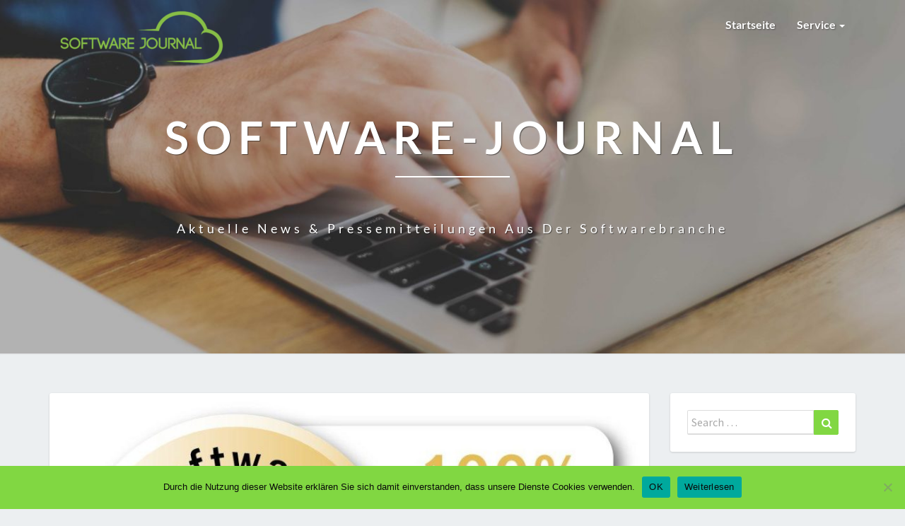

--- FILE ---
content_type: text/html; charset=UTF-8
request_url: https://www.software-journal.de/2022/02/09/portolan-rechnungswesen-loesung-evm-100-software-made-in-germany/
body_size: 17778
content:
<!DOCTYPE html>
<html xmlns="http://www.w3.org/1999/xhtml" lang="de">
<head>
<meta charset="UTF-8" />
<meta name="viewport" content="width=device-width" />
<link rel="profile" href="http://gmpg.org/xfn/11" />
<link rel="pingback" href="https://www.software-journal.de/xmlrpc.php" />
<meta name='robots' content='index, follow, max-image-preview:large, max-snippet:-1, max-video-preview:-1' />
<!-- Open Graph Meta Tags generated by MashShare 4.0.47 - https://mashshare.net -->
<meta property="og:type" content="article" /> 
<meta property="og:title" content="Portolan Rechnungswesen-Lösung EVM: 100% Software Made in Germany" />
<meta property="og:description" content="Portolan Rechnungswesen-Lösung EVM: 100% Software Made in Germany  32 Jahre Erfahrung und stetige Weiterentwicklung stecken in der Portolan Rechnungswesen Software EVM. Nun wurden wir bereits zum 7. Mal in Folge mit dem Gütesiegel „Software Made in Germany“" />
<meta property="og:image" content="https://www.software-journal.de/wp-content/uploads/sites/4/2022/02/1644417633-0785030_1280x1024.jpg" />
<meta property="og:url" content="https://www.software-journal.de/2022/02/09/portolan-rechnungswesen-loesung-evm-100-software-made-in-germany/" />
<meta property="og:site_name" content="Software-Journal" />
<meta property="article:published_time" content="2022-02-09T11:16:00+01:00" />
<meta property="article:modified_time" content="2022-02-09T15:40:28+01:00" />
<meta property="og:updated_time" content="2022-02-09T15:40:28+01:00" />
<!-- Open Graph Meta Tags generated by MashShare 4.0.47 - https://www.mashshare.net -->
<!-- Twitter Card generated by MashShare 4.0.47 - https://www.mashshare.net -->
<meta property="og:image:width" content="939" />
<meta property="og:image:height" content="598" />
<meta name="twitter:card" content="summary_large_image">
<meta name="twitter:title" content="Portolan Rechnungswesen-Lösung EVM: 100% Software Made in Germany">
<meta name="twitter:description" content="Portolan Rechnungswesen-Lösung EVM: 100% Software Made in Germany  32 Jahre Erfahrung und stetige Weiterentwicklung stecken in der Portolan Rechnungswesen Software EVM. Nun wurden wir bereits zum 7. Mal in Folge mit dem Gütesiegel „Software Made in Germany“">
<meta name="twitter:image" content="https://www.software-journal.de/wp-content/uploads/sites/4/2022/02/1644417633-0785030_1280x1024.jpg">
<!-- Twitter Card generated by MashShare 4.0.47 - https://www.mashshare.net -->
<!-- This site is optimized with the Yoast SEO plugin v24.3 - https://yoast.com/wordpress/plugins/seo/ -->
<title>Portolan Rechnungswesen-Lösung EVM: 100% Software Made in Germany - Software-Journal</title>
<link rel="canonical" href="https://www.software-journal.de/2022/02/09/portolan-rechnungswesen-loesung-evm-100-software-made-in-germany/" />
<meta name="author" content="Firma Portolan Commerce Solutions" />
<meta name="twitter:label1" content="Verfasst von" />
<meta name="twitter:data1" content="Firma Portolan Commerce Solutions" />
<meta name="twitter:label2" content="Geschätzte Lesezeit" />
<meta name="twitter:data2" content="2 Minuten" />
<script type="application/ld+json" class="yoast-schema-graph">{"@context":"https://schema.org","@graph":[{"@type":"Article","@id":"https://www.software-journal.de/2022/02/09/portolan-rechnungswesen-loesung-evm-100-software-made-in-germany/#article","isPartOf":{"@id":"https://www.software-journal.de/2022/02/09/portolan-rechnungswesen-loesung-evm-100-software-made-in-germany/"},"author":{"name":"Firma Portolan Commerce Solutions","@id":"https://www.software-journal.de/#/schema/person/fc7bad55f794b16f79eda331030347e9"},"headline":"Portolan Rechnungswesen-Lösung EVM: 100% Software Made in Germany","datePublished":"2022-02-09T10:16:00+00:00","dateModified":"2022-02-09T14:40:28+00:00","mainEntityOfPage":{"@id":"https://www.software-journal.de/2022/02/09/portolan-rechnungswesen-loesung-evm-100-software-made-in-germany/"},"wordCount":400,"publisher":{"@id":"https://www.software-journal.de/#organization"},"image":{"@id":"https://www.software-journal.de/2022/02/09/portolan-rechnungswesen-loesung-evm-100-software-made-in-germany/#primaryimage"},"thumbnailUrl":"https://www.software-journal.de/wp-content/uploads/sites/4/2022/02/1644417633-0785030_1280x1024.jpg","keywords":["bitmi","Deutschland","Energie","evm","germany","Gütesiegel","ibm","initiative","lösung","mittelstand","Native","portolan","Siegel","Software","wirtschaft"],"inLanguage":"de"},{"@type":"WebPage","@id":"https://www.software-journal.de/2022/02/09/portolan-rechnungswesen-loesung-evm-100-software-made-in-germany/","url":"https://www.software-journal.de/2022/02/09/portolan-rechnungswesen-loesung-evm-100-software-made-in-germany/","name":"Portolan Rechnungswesen-Lösung EVM: 100% Software Made in Germany - Software-Journal","isPartOf":{"@id":"https://www.software-journal.de/#website"},"primaryImageOfPage":{"@id":"https://www.software-journal.de/2022/02/09/portolan-rechnungswesen-loesung-evm-100-software-made-in-germany/#primaryimage"},"image":{"@id":"https://www.software-journal.de/2022/02/09/portolan-rechnungswesen-loesung-evm-100-software-made-in-germany/#primaryimage"},"thumbnailUrl":"https://www.software-journal.de/wp-content/uploads/sites/4/2022/02/1644417633-0785030_1280x1024.jpg","datePublished":"2022-02-09T10:16:00+00:00","dateModified":"2022-02-09T14:40:28+00:00","breadcrumb":{"@id":"https://www.software-journal.de/2022/02/09/portolan-rechnungswesen-loesung-evm-100-software-made-in-germany/#breadcrumb"},"inLanguage":"de","potentialAction":[{"@type":"ReadAction","target":["https://www.software-journal.de/2022/02/09/portolan-rechnungswesen-loesung-evm-100-software-made-in-germany/"]}]},{"@type":"ImageObject","inLanguage":"de","@id":"https://www.software-journal.de/2022/02/09/portolan-rechnungswesen-loesung-evm-100-software-made-in-germany/#primaryimage","url":"https://www.software-journal.de/wp-content/uploads/sites/4/2022/02/1644417633-0785030_1280x1024.jpg","contentUrl":"https://www.software-journal.de/wp-content/uploads/sites/4/2022/02/1644417633-0785030_1280x1024.jpg","width":939,"height":598,"caption":""},{"@type":"BreadcrumbList","@id":"https://www.software-journal.de/2022/02/09/portolan-rechnungswesen-loesung-evm-100-software-made-in-germany/#breadcrumb","itemListElement":[{"@type":"ListItem","position":1,"name":"Startseite","item":"https://www.software-journal.de/"},{"@type":"ListItem","position":2,"name":"Portolan Rechnungswesen-Lösung EVM: 100% Software Made in Germany"}]},{"@type":"WebSite","@id":"https://www.software-journal.de/#website","url":"https://www.software-journal.de/","name":"Software-Journal","description":"Aktuelle News &amp; Pressemitteilungen aus der Softwarebranche","publisher":{"@id":"https://www.software-journal.de/#organization"},"potentialAction":[{"@type":"SearchAction","target":{"@type":"EntryPoint","urlTemplate":"https://www.software-journal.de/?s={search_term_string}"},"query-input":{"@type":"PropertyValueSpecification","valueRequired":true,"valueName":"search_term_string"}}],"inLanguage":"de"},{"@type":"Organization","@id":"https://www.software-journal.de/#organization","name":"Software-Journal","url":"https://www.software-journal.de/","logo":{"@type":"ImageObject","inLanguage":"de","@id":"https://www.software-journal.de/#/schema/logo/image/","url":"https://www.software-journal.de/wp-content/uploads/sites/4/2017/08/cropped-bold-1.png","contentUrl":"https://www.software-journal.de/wp-content/uploads/sites/4/2017/08/cropped-bold-1.png","width":250,"height":87,"caption":"Software-Journal"},"image":{"@id":"https://www.software-journal.de/#/schema/logo/image/"}},{"@type":"Person","@id":"https://www.software-journal.de/#/schema/person/fc7bad55f794b16f79eda331030347e9","name":"Firma Portolan Commerce Solutions","image":{"@type":"ImageObject","inLanguage":"de","@id":"https://www.software-journal.de/#/schema/person/image/","url":"https://secure.gravatar.com/avatar/253a247c603674ea5fa131234ed84a01?s=96&d=mm&r=g","contentUrl":"https://secure.gravatar.com/avatar/253a247c603674ea5fa131234ed84a01?s=96&d=mm&r=g","caption":"Firma Portolan Commerce Solutions"},"url":"https://www.software-journal.de/author/firma_portolancommercesolutions/"}]}</script>
<!-- / Yoast SEO plugin. -->
<!-- Hubbub v.1.35.1 https://morehubbub.com/ -->
<meta property="og:locale" content="de_DE" />
<meta property="og:type" content="article" />
<meta property="og:title" content="Portolan Rechnungswesen-Lösung EVM: 100% Software Made in Germany" />
<meta property="og:description" content="Portolan Rechnungswesen-Lösung EVM: 100% Software Made in Germany 32 Jahre Erfahrung und stetige Weiterentwicklung stecken in der Portolan Rechnungswesen Software EVM. Nun wurden wir bereits zum 7. Mal in Folge mit dem Gütesiegel „Software Made in" />
<meta property="og:url" content="https://www.software-journal.de/2022/02/09/portolan-rechnungswesen-loesung-evm-100-software-made-in-germany/" />
<meta property="og:site_name" content="Software-Journal" />
<meta property="og:updated_time" content="2022-02-09T15:40:28+00:00" />
<meta property="article:published_time" content="2022-02-09T11:16:00+00:00" />
<meta property="article:modified_time" content="2022-02-09T15:40:28+00:00" />
<meta name="twitter:card" content="summary_large_image" />
<meta name="twitter:title" content="Portolan Rechnungswesen-Lösung EVM: 100% Software Made in Germany" />
<meta name="twitter:description" content="Portolan Rechnungswesen-Lösung EVM: 100% Software Made in Germany 32 Jahre Erfahrung und stetige Weiterentwicklung stecken in der Portolan Rechnungswesen Software EVM. Nun wurden wir bereits zum 7. Mal in Folge mit dem Gütesiegel „Software Made in" />
<meta class="flipboard-article" content="Portolan Rechnungswesen-Lösung EVM: 100% Software Made in Germany 32 Jahre Erfahrung und stetige Weiterentwicklung stecken in der Portolan Rechnungswesen Software EVM. Nun wurden wir bereits zum 7. Mal in Folge mit dem Gütesiegel „Software Made in" />
<meta property="og:image" content="https://www.software-journal.de/wp-content/uploads/sites/4/2022/02/1644417633-0785030_1280x1024.jpg" />
<meta name="twitter:image" content="https://www.software-journal.de/wp-content/uploads/sites/4/2022/02/1644417633-0785030_1280x1024.jpg" />
<meta property="og:image:width" content="939" />
<meta property="og:image:height" content="598" />
<!-- Hubbub v.1.35.1 https://morehubbub.com/ -->
<link rel="alternate" type="application/rss+xml" title="Software-Journal &raquo; Feed" href="https://www.software-journal.de/feed/" />
<script type="text/javascript">
/* <![CDATA[ */
window._wpemojiSettings = {"baseUrl":"https:\/\/s.w.org\/images\/core\/emoji\/15.0.3\/72x72\/","ext":".png","svgUrl":"https:\/\/s.w.org\/images\/core\/emoji\/15.0.3\/svg\/","svgExt":".svg","source":{"concatemoji":"https:\/\/www.software-journal.de\/wp-includes\/js\/wp-emoji-release.min.js?ver=6.5.7"}};
/*! This file is auto-generated */
!function(i,n){var o,s,e;function c(e){try{var t={supportTests:e,timestamp:(new Date).valueOf()};sessionStorage.setItem(o,JSON.stringify(t))}catch(e){}}function p(e,t,n){e.clearRect(0,0,e.canvas.width,e.canvas.height),e.fillText(t,0,0);var t=new Uint32Array(e.getImageData(0,0,e.canvas.width,e.canvas.height).data),r=(e.clearRect(0,0,e.canvas.width,e.canvas.height),e.fillText(n,0,0),new Uint32Array(e.getImageData(0,0,e.canvas.width,e.canvas.height).data));return t.every(function(e,t){return e===r[t]})}function u(e,t,n){switch(t){case"flag":return n(e,"\ud83c\udff3\ufe0f\u200d\u26a7\ufe0f","\ud83c\udff3\ufe0f\u200b\u26a7\ufe0f")?!1:!n(e,"\ud83c\uddfa\ud83c\uddf3","\ud83c\uddfa\u200b\ud83c\uddf3")&&!n(e,"\ud83c\udff4\udb40\udc67\udb40\udc62\udb40\udc65\udb40\udc6e\udb40\udc67\udb40\udc7f","\ud83c\udff4\u200b\udb40\udc67\u200b\udb40\udc62\u200b\udb40\udc65\u200b\udb40\udc6e\u200b\udb40\udc67\u200b\udb40\udc7f");case"emoji":return!n(e,"\ud83d\udc26\u200d\u2b1b","\ud83d\udc26\u200b\u2b1b")}return!1}function f(e,t,n){var r="undefined"!=typeof WorkerGlobalScope&&self instanceof WorkerGlobalScope?new OffscreenCanvas(300,150):i.createElement("canvas"),a=r.getContext("2d",{willReadFrequently:!0}),o=(a.textBaseline="top",a.font="600 32px Arial",{});return e.forEach(function(e){o[e]=t(a,e,n)}),o}function t(e){var t=i.createElement("script");t.src=e,t.defer=!0,i.head.appendChild(t)}"undefined"!=typeof Promise&&(o="wpEmojiSettingsSupports",s=["flag","emoji"],n.supports={everything:!0,everythingExceptFlag:!0},e=new Promise(function(e){i.addEventListener("DOMContentLoaded",e,{once:!0})}),new Promise(function(t){var n=function(){try{var e=JSON.parse(sessionStorage.getItem(o));if("object"==typeof e&&"number"==typeof e.timestamp&&(new Date).valueOf()<e.timestamp+604800&&"object"==typeof e.supportTests)return e.supportTests}catch(e){}return null}();if(!n){if("undefined"!=typeof Worker&&"undefined"!=typeof OffscreenCanvas&&"undefined"!=typeof URL&&URL.createObjectURL&&"undefined"!=typeof Blob)try{var e="postMessage("+f.toString()+"("+[JSON.stringify(s),u.toString(),p.toString()].join(",")+"));",r=new Blob([e],{type:"text/javascript"}),a=new Worker(URL.createObjectURL(r),{name:"wpTestEmojiSupports"});return void(a.onmessage=function(e){c(n=e.data),a.terminate(),t(n)})}catch(e){}c(n=f(s,u,p))}t(n)}).then(function(e){for(var t in e)n.supports[t]=e[t],n.supports.everything=n.supports.everything&&n.supports[t],"flag"!==t&&(n.supports.everythingExceptFlag=n.supports.everythingExceptFlag&&n.supports[t]);n.supports.everythingExceptFlag=n.supports.everythingExceptFlag&&!n.supports.flag,n.DOMReady=!1,n.readyCallback=function(){n.DOMReady=!0}}).then(function(){return e}).then(function(){var e;n.supports.everything||(n.readyCallback(),(e=n.source||{}).concatemoji?t(e.concatemoji):e.wpemoji&&e.twemoji&&(t(e.twemoji),t(e.wpemoji)))}))}((window,document),window._wpemojiSettings);
/* ]]> */
</script>
<style id='wp-emoji-styles-inline-css' type='text/css'>
img.wp-smiley, img.emoji {
display: inline !important;
border: none !important;
box-shadow: none !important;
height: 1em !important;
width: 1em !important;
margin: 0 0.07em !important;
vertical-align: -0.1em !important;
background: none !important;
padding: 0 !important;
}
</style>
<link rel='stylesheet' id='wp-block-library-css' href='//www.software-journal.de/wp-content/cache/www.software-journal.de/wpfc-minified/9jeo53wx/8qn.css' type='text/css' media='all' />
<style id='classic-theme-styles-inline-css' type='text/css'>
/*! This file is auto-generated */
.wp-block-button__link{color:#fff;background-color:#32373c;border-radius:9999px;box-shadow:none;text-decoration:none;padding:calc(.667em + 2px) calc(1.333em + 2px);font-size:1.125em}.wp-block-file__button{background:#32373c;color:#fff;text-decoration:none}
</style>
<style id='global-styles-inline-css' type='text/css'>
body{--wp--preset--color--black: #000000;--wp--preset--color--cyan-bluish-gray: #abb8c3;--wp--preset--color--white: #ffffff;--wp--preset--color--pale-pink: #f78da7;--wp--preset--color--vivid-red: #cf2e2e;--wp--preset--color--luminous-vivid-orange: #ff6900;--wp--preset--color--luminous-vivid-amber: #fcb900;--wp--preset--color--light-green-cyan: #7bdcb5;--wp--preset--color--vivid-green-cyan: #00d084;--wp--preset--color--pale-cyan-blue: #8ed1fc;--wp--preset--color--vivid-cyan-blue: #0693e3;--wp--preset--color--vivid-purple: #9b51e0;--wp--preset--gradient--vivid-cyan-blue-to-vivid-purple: linear-gradient(135deg,rgba(6,147,227,1) 0%,rgb(155,81,224) 100%);--wp--preset--gradient--light-green-cyan-to-vivid-green-cyan: linear-gradient(135deg,rgb(122,220,180) 0%,rgb(0,208,130) 100%);--wp--preset--gradient--luminous-vivid-amber-to-luminous-vivid-orange: linear-gradient(135deg,rgba(252,185,0,1) 0%,rgba(255,105,0,1) 100%);--wp--preset--gradient--luminous-vivid-orange-to-vivid-red: linear-gradient(135deg,rgba(255,105,0,1) 0%,rgb(207,46,46) 100%);--wp--preset--gradient--very-light-gray-to-cyan-bluish-gray: linear-gradient(135deg,rgb(238,238,238) 0%,rgb(169,184,195) 100%);--wp--preset--gradient--cool-to-warm-spectrum: linear-gradient(135deg,rgb(74,234,220) 0%,rgb(151,120,209) 20%,rgb(207,42,186) 40%,rgb(238,44,130) 60%,rgb(251,105,98) 80%,rgb(254,248,76) 100%);--wp--preset--gradient--blush-light-purple: linear-gradient(135deg,rgb(255,206,236) 0%,rgb(152,150,240) 100%);--wp--preset--gradient--blush-bordeaux: linear-gradient(135deg,rgb(254,205,165) 0%,rgb(254,45,45) 50%,rgb(107,0,62) 100%);--wp--preset--gradient--luminous-dusk: linear-gradient(135deg,rgb(255,203,112) 0%,rgb(199,81,192) 50%,rgb(65,88,208) 100%);--wp--preset--gradient--pale-ocean: linear-gradient(135deg,rgb(255,245,203) 0%,rgb(182,227,212) 50%,rgb(51,167,181) 100%);--wp--preset--gradient--electric-grass: linear-gradient(135deg,rgb(202,248,128) 0%,rgb(113,206,126) 100%);--wp--preset--gradient--midnight: linear-gradient(135deg,rgb(2,3,129) 0%,rgb(40,116,252) 100%);--wp--preset--font-size--small: 13px;--wp--preset--font-size--medium: 20px;--wp--preset--font-size--large: 36px;--wp--preset--font-size--x-large: 42px;--wp--preset--spacing--20: 0.44rem;--wp--preset--spacing--30: 0.67rem;--wp--preset--spacing--40: 1rem;--wp--preset--spacing--50: 1.5rem;--wp--preset--spacing--60: 2.25rem;--wp--preset--spacing--70: 3.38rem;--wp--preset--spacing--80: 5.06rem;--wp--preset--shadow--natural: 6px 6px 9px rgba(0, 0, 0, 0.2);--wp--preset--shadow--deep: 12px 12px 50px rgba(0, 0, 0, 0.4);--wp--preset--shadow--sharp: 6px 6px 0px rgba(0, 0, 0, 0.2);--wp--preset--shadow--outlined: 6px 6px 0px -3px rgba(255, 255, 255, 1), 6px 6px rgba(0, 0, 0, 1);--wp--preset--shadow--crisp: 6px 6px 0px rgba(0, 0, 0, 1);}:where(.is-layout-flex){gap: 0.5em;}:where(.is-layout-grid){gap: 0.5em;}body .is-layout-flex{display: flex;}body .is-layout-flex{flex-wrap: wrap;align-items: center;}body .is-layout-flex > *{margin: 0;}body .is-layout-grid{display: grid;}body .is-layout-grid > *{margin: 0;}:where(.wp-block-columns.is-layout-flex){gap: 2em;}:where(.wp-block-columns.is-layout-grid){gap: 2em;}:where(.wp-block-post-template.is-layout-flex){gap: 1.25em;}:where(.wp-block-post-template.is-layout-grid){gap: 1.25em;}.has-black-color{color: var(--wp--preset--color--black) !important;}.has-cyan-bluish-gray-color{color: var(--wp--preset--color--cyan-bluish-gray) !important;}.has-white-color{color: var(--wp--preset--color--white) !important;}.has-pale-pink-color{color: var(--wp--preset--color--pale-pink) !important;}.has-vivid-red-color{color: var(--wp--preset--color--vivid-red) !important;}.has-luminous-vivid-orange-color{color: var(--wp--preset--color--luminous-vivid-orange) !important;}.has-luminous-vivid-amber-color{color: var(--wp--preset--color--luminous-vivid-amber) !important;}.has-light-green-cyan-color{color: var(--wp--preset--color--light-green-cyan) !important;}.has-vivid-green-cyan-color{color: var(--wp--preset--color--vivid-green-cyan) !important;}.has-pale-cyan-blue-color{color: var(--wp--preset--color--pale-cyan-blue) !important;}.has-vivid-cyan-blue-color{color: var(--wp--preset--color--vivid-cyan-blue) !important;}.has-vivid-purple-color{color: var(--wp--preset--color--vivid-purple) !important;}.has-black-background-color{background-color: var(--wp--preset--color--black) !important;}.has-cyan-bluish-gray-background-color{background-color: var(--wp--preset--color--cyan-bluish-gray) !important;}.has-white-background-color{background-color: var(--wp--preset--color--white) !important;}.has-pale-pink-background-color{background-color: var(--wp--preset--color--pale-pink) !important;}.has-vivid-red-background-color{background-color: var(--wp--preset--color--vivid-red) !important;}.has-luminous-vivid-orange-background-color{background-color: var(--wp--preset--color--luminous-vivid-orange) !important;}.has-luminous-vivid-amber-background-color{background-color: var(--wp--preset--color--luminous-vivid-amber) !important;}.has-light-green-cyan-background-color{background-color: var(--wp--preset--color--light-green-cyan) !important;}.has-vivid-green-cyan-background-color{background-color: var(--wp--preset--color--vivid-green-cyan) !important;}.has-pale-cyan-blue-background-color{background-color: var(--wp--preset--color--pale-cyan-blue) !important;}.has-vivid-cyan-blue-background-color{background-color: var(--wp--preset--color--vivid-cyan-blue) !important;}.has-vivid-purple-background-color{background-color: var(--wp--preset--color--vivid-purple) !important;}.has-black-border-color{border-color: var(--wp--preset--color--black) !important;}.has-cyan-bluish-gray-border-color{border-color: var(--wp--preset--color--cyan-bluish-gray) !important;}.has-white-border-color{border-color: var(--wp--preset--color--white) !important;}.has-pale-pink-border-color{border-color: var(--wp--preset--color--pale-pink) !important;}.has-vivid-red-border-color{border-color: var(--wp--preset--color--vivid-red) !important;}.has-luminous-vivid-orange-border-color{border-color: var(--wp--preset--color--luminous-vivid-orange) !important;}.has-luminous-vivid-amber-border-color{border-color: var(--wp--preset--color--luminous-vivid-amber) !important;}.has-light-green-cyan-border-color{border-color: var(--wp--preset--color--light-green-cyan) !important;}.has-vivid-green-cyan-border-color{border-color: var(--wp--preset--color--vivid-green-cyan) !important;}.has-pale-cyan-blue-border-color{border-color: var(--wp--preset--color--pale-cyan-blue) !important;}.has-vivid-cyan-blue-border-color{border-color: var(--wp--preset--color--vivid-cyan-blue) !important;}.has-vivid-purple-border-color{border-color: var(--wp--preset--color--vivid-purple) !important;}.has-vivid-cyan-blue-to-vivid-purple-gradient-background{background: var(--wp--preset--gradient--vivid-cyan-blue-to-vivid-purple) !important;}.has-light-green-cyan-to-vivid-green-cyan-gradient-background{background: var(--wp--preset--gradient--light-green-cyan-to-vivid-green-cyan) !important;}.has-luminous-vivid-amber-to-luminous-vivid-orange-gradient-background{background: var(--wp--preset--gradient--luminous-vivid-amber-to-luminous-vivid-orange) !important;}.has-luminous-vivid-orange-to-vivid-red-gradient-background{background: var(--wp--preset--gradient--luminous-vivid-orange-to-vivid-red) !important;}.has-very-light-gray-to-cyan-bluish-gray-gradient-background{background: var(--wp--preset--gradient--very-light-gray-to-cyan-bluish-gray) !important;}.has-cool-to-warm-spectrum-gradient-background{background: var(--wp--preset--gradient--cool-to-warm-spectrum) !important;}.has-blush-light-purple-gradient-background{background: var(--wp--preset--gradient--blush-light-purple) !important;}.has-blush-bordeaux-gradient-background{background: var(--wp--preset--gradient--blush-bordeaux) !important;}.has-luminous-dusk-gradient-background{background: var(--wp--preset--gradient--luminous-dusk) !important;}.has-pale-ocean-gradient-background{background: var(--wp--preset--gradient--pale-ocean) !important;}.has-electric-grass-gradient-background{background: var(--wp--preset--gradient--electric-grass) !important;}.has-midnight-gradient-background{background: var(--wp--preset--gradient--midnight) !important;}.has-small-font-size{font-size: var(--wp--preset--font-size--small) !important;}.has-medium-font-size{font-size: var(--wp--preset--font-size--medium) !important;}.has-large-font-size{font-size: var(--wp--preset--font-size--large) !important;}.has-x-large-font-size{font-size: var(--wp--preset--font-size--x-large) !important;}
.wp-block-navigation a:where(:not(.wp-element-button)){color: inherit;}
:where(.wp-block-post-template.is-layout-flex){gap: 1.25em;}:where(.wp-block-post-template.is-layout-grid){gap: 1.25em;}
:where(.wp-block-columns.is-layout-flex){gap: 2em;}:where(.wp-block-columns.is-layout-grid){gap: 2em;}
.wp-block-pullquote{font-size: 1.5em;line-height: 1.6;}
</style>
<link rel='stylesheet' id='cookie-notice-front-css' href='//www.software-journal.de/wp-content/cache/www.software-journal.de/wpfc-minified/jnfb4efd/8qn.css' type='text/css' media='all' />
<link rel='stylesheet' id='mashsb-styles-css' href='//www.software-journal.de/wp-content/cache/www.software-journal.de/wpfc-minified/dr8nahio/8qn.css' type='text/css' media='all' />
<link rel='stylesheet' id='topicportal-remote-canonicals-frontend-css' href='//www.software-journal.de/wp-content/plugins/topicportal-remote-canonicals/assets/css/frontend.css?ver=1.0.0' type='text/css' media='all' />
<link rel='stylesheet' id='bootstrap-css' href='//www.software-journal.de/wp-content/cache/www.software-journal.de/wpfc-minified/q5p3cxbt/8qn.css' type='text/css' media='all' />
<link rel='stylesheet' id='lighthouse-style-css' href='//www.software-journal.de/wp-content/cache/www.software-journal.de/wpfc-minified/k0hbmyod/8qn.css' type='text/css' media='all' />
<style id='lighthouse-style-inline-css' type='text/css'>
/* Color Scheme */
/* Accent Color */
a:active,
a:hover,
a:focus {
color: #81d742;
}
.navbar-default .navbar-nav > li > a:hover, .navbar-default .navbar-nav > li > a:focus {
color: #81d742;
}
.navbar-default .navbar-toggle:hover, .navbar-default .navbar-toggle:focus {
background-color: #81d742;
background: #81d742;
border-color:#81d742;
}
.navbar-default .navbar-nav > .active > a, .navbar-default .navbar-nav > .active > a:hover, .navbar-default .navbar-nav > .active > a:focus {
color: #81d742 !important;			
}
.dropdown-menu > .active > a, .dropdown-menu > .active > a:hover, .dropdown-menu > .active > a:focus {	    
background-color: #81d742;
}
.btn, .btn-default:visited, .btn-default:active:hover, .btn-default.active:hover, .btn-default:active:focus, .btn-default.active:focus, .btn-default:active.focus, .btn-default.active.focus {
background: #81d742;
}
.navbar-default .navbar-nav > .open > a, .navbar-default .navbar-nav > .open > a:hover, .navbar-default .navbar-nav > .open > a:focus {
color: #81d742;
}
.cat-links a, .tags-links a {
color: #81d742;
}
.navbar-default .navbar-nav > li > .dropdown-menu > li > a:hover,
.navbar-default .navbar-nav > li > .dropdown-menu > li > a:focus {
color: #fff;
background-color: #81d742;
}
h5.entry-date a:hover {
color: #81d742;
}
#respond input#submit {
background-color: #81d742;
background: #81d742;
}
.navbar-default .navbar-nav .open .dropdown-menu > .active > a, .navbar-default .navbar-nav .open .dropdown-menu > .active > a:hover, .navbar-default .navbar-nav .open .dropdown-menu > .active > a:focus {
background-color: #fff;
}
.top-widgets h3:after {
display: block;
max-width: 60px;
background:  #81d742;
height: 3px;
content: ' ';
margin: 0 auto;
margin-top: 10px;
}
.bottom-widgets h3:after {
display: block;
max-width: 60px;
background:  #81d742;
height: 3px;
content: ' ';
margin: 0 auto;
margin-top: 10px;
}
button:hover, button, button:active, button:focus {
border: 1px solid #81d742;
background-color:#81d742;
background:#81d742;
}
.dropdown-menu .current-menu-item.current_page_item a, .dropdown-menu .current-menu-item.current_page_item a:hover, .dropdown-menu .current-menu-item.current_page_item a:active, .dropdown-menu .current-menu-item.current_page_item a:focus {
background: #81d742 !important;
color:#fff !important
}
@media (max-width: 767px) {
.navbar-default .navbar-nav .open .dropdown-menu > li > a:hover {
background-color: #81d742;
color: #fff;
}
}
blockquote {
border-left: 5px solid #81d742;
}
.sticky-post{
background: #81d742;
color:white;
}
.entry-title a:hover,
.entry-title a:focus{
color: #81d742;
}
.entry-header .entry-meta::after{
background: #81d742;
}
.post-password-form input[type="submit"], .post-password-form input[type="submit"]:hover, .post-password-form input[type="submit"]:focus, .post-password-form input[type="submit"]:active {
background-color: #81d742;
}
.fa {
color: #81d742;
}
.btn-default{
border-bottom: 1px solid #81d742;
}
.btn-default:hover, .btn-default:focus{
border-bottom: 1px solid #81d742;
background-color: #81d742;
}
.nav-previous:hover, .nav-next:hover{
border: 1px solid #81d742;
background-color: #81d742;
}
.next-post a:hover,.prev-post a:hover{
color: #81d742;
}
.posts-navigation .next-post a:hover .fa, .posts-navigation .prev-post a:hover .fa{
color: #81d742;
}
#secondary .widget-title {
border-left: 3px solid #81d742;
}
#secondary .widget a:hover,
#secondary .widget a:focus{
color: #81d742;
}
#secondary .widget_calendar tbody a {
background-color: #81d742;
color: #fff;
padding: 0.2em;
}
#secondary .widget_calendar tbody a:hover{
background-color: #81d742;
color: #fff;
padding: 0.2em;
}	
</style>
<link rel='stylesheet' id='font-awesome-css' href='//www.software-journal.de/wp-content/cache/www.software-journal.de/wpfc-minified/qj0mcchc/8qn.css' type='text/css' media='all' />
<link rel='stylesheet' id='lighthousegooglefonts-css' href='//www.software-journal.de/wp-content/cache/www.software-journal.de/wpfc-minified/88ggp3do/8qn.css' type='text/css' media='all' />
<link rel="preload" class="mv-grow-style" href="https://www.software-journal.de/wp-content/plugins/social-pug/assets/dist/style-frontend-pro.css?ver=1.35.1" as="style"><noscript><link rel='stylesheet' id='dpsp-frontend-style-pro-css' href='//www.software-journal.de/wp-content/cache/www.software-journal.de/wpfc-minified/fhnjrv7p/8qn.css' type='text/css' media='all' />
</noscript><script type="text/javascript" id="cookie-notice-front-js-before">
/* <![CDATA[ */
var cnArgs = {"ajaxUrl":"https:\/\/www.software-journal.de\/wp-admin\/admin-ajax.php","nonce":"ec866269bc","hideEffect":"fade","position":"bottom","onScroll":false,"onScrollOffset":100,"onClick":false,"cookieName":"cookie_notice_accepted","cookieTime":2592000,"cookieTimeRejected":2592000,"globalCookie":false,"redirection":false,"cache":false,"revokeCookies":false,"revokeCookiesOpt":"automatic"};
/* ]]> */
</script>
<script type="text/javascript" src="https://www.software-journal.de/wp-content/plugins/cookie-notice/js/front.min.js?ver=2.5.7" id="cookie-notice-front-js"></script>
<script type="text/javascript" src="https://www.software-journal.de/wp-includes/js/jquery/jquery.min.js?ver=3.7.1" id="jquery-core-js"></script>
<script type="text/javascript" src="https://www.software-journal.de/wp-includes/js/jquery/jquery-migrate.min.js?ver=3.4.1" id="jquery-migrate-js"></script>
<script type="text/javascript" id="mashsb-js-extra">
/* <![CDATA[ */
var mashsb = {"shares":"0","round_shares":"1","animate_shares":"0","dynamic_buttons":"0","share_url":"https:\/\/www.software-journal.de\/2022\/02\/09\/portolan-rechnungswesen-loesung-evm-100-software-made-in-germany\/","title":"Portolan+Rechnungswesen-L%C3%B6sung+EVM%3A+100%25+Software+Made+in+Germany","image":"https:\/\/www.software-journal.de\/wp-content\/uploads\/sites\/4\/2022\/02\/1644417633-0785030_1280x1024.jpg","desc":"Portolan Rechnungswesen-L\u00f6sung EVM: 100% Software Made in Germany\n\n32 Jahre Erfahrung und stetige Weiterentwicklung stecken in der Portolan Rechnungswesen Software EVM.\u00a0Nun wurden wir bereits zum 7. Mal in Folge mit dem G\u00fctesiegel \u201eSoftware Made in Germany\u201c \u2026","hashtag":"","subscribe":"link","subscribe_url":"","activestatus":"1","singular":"1","twitter_popup":"1","refresh":"0","nonce":"406905526a","postid":"121843","servertime":"1770048331","ajaxurl":"https:\/\/www.software-journal.de\/wp-admin\/admin-ajax.php"};
/* ]]> */
</script>
<script type="text/javascript" src="https://www.software-journal.de/wp-content/plugins/mashsharer/assets/js/mashsb.min.js?ver=4.0.47" id="mashsb-js"></script>
<!--[if lt IE 9]>
<script type="text/javascript" src="https://www.software-journal.de/wp-content/themes/lighthouse/js/html5shiv.js?ver=3.7.3" id="html5shiv-js"></script>
<![endif]-->
<link rel="https://api.w.org/" href="https://www.software-journal.de/wp-json/" /><link rel="alternate" type="application/json" href="https://www.software-journal.de/wp-json/wp/v2/posts/121843" /><link rel="EditURI" type="application/rsd+xml" title="RSD" href="https://www.software-journal.de/xmlrpc.php?rsd" />
<meta name="generator" content="WordPress 6.5.7" />
<link rel='shortlink' href='https://www.software-journal.de/?p=121843' />
<link rel="alternate" type="application/json+oembed" href="https://www.software-journal.de/wp-json/oembed/1.0/embed?url=https%3A%2F%2Fwww.software-journal.de%2F2022%2F02%2F09%2Fportolan-rechnungswesen-loesung-evm-100-software-made-in-germany%2F" />
<link rel="alternate" type="text/xml+oembed" href="https://www.software-journal.de/wp-json/oembed/1.0/embed?url=https%3A%2F%2Fwww.software-journal.de%2F2022%2F02%2F09%2Fportolan-rechnungswesen-loesung-evm-100-software-made-in-germany%2F&#038;format=xml" />
<script type="text/javascript">
var jQueryMigrateHelperHasSentDowngrade = false;
window.onerror = function( msg, url, line, col, error ) {
// Break out early, do not processing if a downgrade reqeust was already sent.
if ( jQueryMigrateHelperHasSentDowngrade ) {
return true;
}
var xhr = new XMLHttpRequest();
var nonce = 'b7ad29a66a';
var jQueryFunctions = [
'andSelf',
'browser',
'live',
'boxModel',
'support.boxModel',
'size',
'swap',
'clean',
'sub',
];
var match_pattern = /\)\.(.+?) is not a function/;
var erroredFunction = msg.match( match_pattern );
// If there was no matching functions, do not try to downgrade.
if ( null === erroredFunction || typeof erroredFunction !== 'object' || typeof erroredFunction[1] === "undefined" || -1 === jQueryFunctions.indexOf( erroredFunction[1] ) ) {
return true;
}
// Set that we've now attempted a downgrade request.
jQueryMigrateHelperHasSentDowngrade = true;
xhr.open( 'POST', 'https://www.software-journal.de/wp-admin/admin-ajax.php' );
xhr.setRequestHeader( 'Content-Type', 'application/x-www-form-urlencoded' );
xhr.onload = function () {
var response,
reload = false;
if ( 200 === xhr.status ) {
try {
response = JSON.parse( xhr.response );
reload = response.data.reload;
} catch ( e ) {
reload = false;
}
}
// Automatically reload the page if a deprecation caused an automatic downgrade, ensure visitors get the best possible experience.
if ( reload ) {
location.reload();
}
};
xhr.send( encodeURI( 'action=jquery-migrate-downgrade-version&_wpnonce=' + nonce ) );
// Suppress error alerts in older browsers
return true;
}
</script>
<style type="text/css">
.site-header { background: ; }
.footer-widgets h3 { color: ; }
.site-footer { background: ; }
.footer-widget-wrapper { background: ; }
.row.site-info { color: ; }
#secondary h3.widget-title, #secondary h4.widget-title { color: ; }
#secondary .widget { background: ; }
#secondary .widget a { color: ; }
#secondary .widget li { border-color: ; }
.site-description, .site-title { color: ; }
.site-title::after{ background-color: ; }
.site-description, .site-title { color: ; }
.site-title::after{ background-color: ; }	
.navbar-default { background-color: ; }
.navbar-default .navbar-nav>li>a { color: ; }
.navbar-default .navbar-brand { color: ; }
h1.entry-title, .entry-header .entry-title a { color: ; }
.entry-content, .entry-summary { color: ; }
h5.entry-date, h5.entry-date a { color: ; }
.top-widgets { background: ; }
.top-widgets h3 { color: ; }
.top-widgets, .top-widgets p { color: ; }
.bottom-widgets { background: ; }
.bottom-widgets h3 { color: ; }
.bottom-widgets, .bottom-widgets p { color: ; }
</style>
<meta name="hubbub-info" description="Hubbub 1.35.1">	<style type="text/css" id="lighthouse-header-css">
.site-header {
background: url(https://www.software-journal.de/wp-content/uploads/sites/4/2017/07/cropped-aas.jpg) no-repeat scroll top;
background-size: cover;
background-position:center;
height: 500px
}
@media (min-width: 768px) and (max-width: 1024px){
.site-header {
background-size: cover;
background-position:center;
height: 350px;
}
}
@media (max-width: 767px) {
.site-header {
background-size: cover;
background-position:center;
height: 300px;
}
}
@media (max-width: 359px) {
.site-header {
background-size: cover;
background-position:center;
height: 200px;
}
}
.site-header{
-webkit-box-shadow: 0px 0px 2px 1px rgba(182,182,182,0.3);
-moz-box-shadow: 0px 0px 2px 1px rgba(182,182,182,0.3);
-o-box-shadow: 0px 0px 2px 1px rgba(182,182,182,0.3);
box-shadow: 0px 0px 2px 1px rgba(182,182,182,0.3);
}
</style>
<link rel="icon" href="https://www.software-journal.de/wp-content/uploads/sites/4/2017/08/cropped-icon_invert-32x32.png" sizes="32x32" />
<link rel="icon" href="https://www.software-journal.de/wp-content/uploads/sites/4/2017/08/cropped-icon_invert-192x192.png" sizes="192x192" />
<link rel="apple-touch-icon" href="https://www.software-journal.de/wp-content/uploads/sites/4/2017/08/cropped-icon_invert-180x180.png" />
<meta name="msapplication-TileImage" content="https://www.software-journal.de/wp-content/uploads/sites/4/2017/08/cropped-icon_invert-270x270.png" />
<style type="text/css" id="wp-custom-css">
/*
Füge deinen eigenen CSS-Code nach diesem Kommentar hinter dem abschließenden Schrägstrich ein. 
Klicke auf das Hilfe-Symbol oben, um mehr zu erfahren.
*/
.pb-boilerplate,
.pb-company,
.pb-contacts,
.pb-links,
.pb-disclaimer {
margin-top: 20px;
}
.pb-contact-item
{
margin-bottom: 10px;
}
.pb-contact-item:first
{
margin-bottom: 0;
}
.pb-boilerplate > div:first-of-type,
.pb-company > div:first-of-type,
.pb-contacts > div:first-of-type,
.pb-links > div:first-of-type
{
font-weight: bold;
}
.pb-disclaimer {
font-size: smaller;
color: #aaa;
}
.entry-meta {
display: none;
}
.pb-company{
padding: 10px 20px;
margin-bottom: 20px;
border: 1px solid #dbdada;
}
.pb-contacts{
background-color: #f5f5f5;
padding: 10px 20px;
margin-bottom: 20px;
}
.pb-disclaimer{
font-style: italic;
font-size: 80%;
}
.col-md-4:first-child { width: 100%;}		</style>
<style id="sccss">.wpcf7-form{
background-color: none;
}
.wpcf7-select{
border:1px solid #d4d4d4 !important;
width:100%;
font-family:Hind, sans-serif !important;
font-size:17px !important;
color:#767676 ;
}
.wpcf7 input[type="text"],
.wpcf7 input[type=tel],
.wpcf7 input[type=email],
.wpcf7 textarea {
background:none;
border:1px solid #d4d4d4;
color:#000;
font-family:Hind, sans-serif;
font-size: 17px;
line-height: 1.5;
font-weight:lighter;
width:100% !important ;
margin-bottom: 3px;
}
::-webkit-input-placeholder {
color: #a9a9a9;
}
:-ms-input-placeholder {
color: #a9a9a9;
}
.wpcf7 p{
color:#000;
}
.kriterien table td {
text-align: left;
}
.kriterien table {
margin: 10px 0 0 0;
}
.wpcf7 input[type="submit"],
.wpcf7 input[type="button"] {
text-align:center;
width: 100%;
height: 69px;
font-size: inherit;
font-size: 20px;
color: #ffffff;
border: 2px;
border-style: solid;
border-color: #81d742;
display: block;
background: #81d742;
border-radius: 5px;
margin-bottom: 0;
margin-top: 20px;
}
.wpcf7 input[type="submit"]:hover{
background-color:#ffffff;
color:#81d742;
}
div.wpcf7 .ajax-loader{ height: 0;}
div.wpcf7-response-output {padding: 5px;}
div.wpcf7 {
padding: 0 10px !important;
}
.form-container{
background-color:#fff;
border-radius:3px;
padding: 20px;
}</style></head>
<body class="post-template-default single single-post postid-121843 single-format-standard wp-custom-logo cookies-not-set group-blog">
<div id="page" class="hfeed site">
<header id="masthead"  role="banner">
<nav class="navbar lh-nav-bg-transform navbar-default navbar-fixed-top navbar-left" role="navigation"> 
<!-- Brand and toggle get grouped for better mobile display --> 
<div class="container" id="navigation_menu">
<div class="navbar-header"> 
<button type="button" class="navbar-toggle" data-toggle="collapse" data-target=".navbar-ex1-collapse"> 
<span class="sr-only">Toggle Navigation</span> 
<span class="icon-bar"></span> 
<span class="icon-bar"></span> 
<span class="icon-bar"></span> 
</button> 
<a href="https://www.software-journal.de/" data-wpel-link="internal">
<a href="https://www.software-journal.de/" class="custom-logo-link" rel="home"><img width="250" height="87" src="https://www.software-journal.de/wp-content/uploads/sites/4/2017/08/cropped-bold-1.png" class="custom-logo" alt="Software-Journal" decoding="async" /></a>            </a>
</div> 
<div class="collapse navbar-collapse navbar-ex1-collapse"><ul id="menu-menu-1" class="nav navbar-nav"><li id="menu-item-63" class="menu-item menu-item-type-custom menu-item-object-custom menu-item-home menu-item-63"><a title="Startseite" href="https://www.software-journal.de/" data-wpel-link="internal">Startseite</a></li>
<li id="menu-item-1941" class="menu-item menu-item-type-custom menu-item-object-custom menu-item-has-children menu-item-1941 dropdown"><a title="Service" href="https://www.software-journal.de/kontakt/" data-toggle="dropdown" class="dropdown-toggle" data-wpel-link="internal">Service <span class="caret"></span></a>
<ul role="menu" class=" dropdown-menu">
<li id="menu-item-75" class="menu-item menu-item-type-post_type menu-item-object-page menu-item-75"><a title="Kontakt" href="https://www.software-journal.de/kontakt/" data-wpel-link="internal">Kontakt</a></li>
<li id="menu-item-64" class="menu-item menu-item-type-post_type menu-item-object-page menu-item-64"><a title="Impressum" href="https://www.software-journal.de/impressum/" data-wpel-link="internal">Impressum</a></li>
<li id="menu-item-162844" class="menu-item menu-item-type-post_type menu-item-object-page menu-item-162844"><a title="Datenschutzerklärung" href="https://www.software-journal.de/datenschutzerklaerung/" data-wpel-link="internal">Datenschutzerklärung</a></li>
</ul>
</li>
</ul></div>
</div><!--#container-->
</nav>
<div class="site-header">
<div class="site-branding">   
<a class="home-link" href="https://www.software-journal.de/" title="Software-Journal" rel="home" data-wpel-link="internal">
<span class="site-title">Software-Journal</span>
<span class="site-description">Aktuelle News &amp; Pressemitteilungen aus der Softwarebranche</span>
</a>
</div><!--.site-branding-->
</div><!--.site-header--> 
</header>    
<div class="container"> 
<div class="row">
<div class="col-md-4">
</div>
<div class="col-md-4">
</div>
<div class="col-md-4">
</div>
</div>
</div>
<div id="content" class="site-content">
<div class="container">
<div class="row">
<div id="primary" class="col-md-9 content-area">
<main id="main" role="main">
<article id="post-121843"  class="post-content post-121843 post type-post status-publish format-standard has-post-thumbnail hentry category-allgemein tag-bitmi tag-deutschland tag-energie tag-evm tag-germany tag-guetesiegel tag-ibm tag-initiative tag-loesung tag-mittelstand tag-native tag-portolan tag-siegel tag-software tag-wirtschaft grow-content-body">
<a href="https://www.software-journal.de/2022/02/09/portolan-rechnungswesen-loesung-evm-100-software-made-in-germany/" rel="bookmark" data-wpel-link="internal">
<div class="featured-image"><img width="904" height="576" src="https://www.software-journal.de/wp-content/uploads/sites/4/2022/02/1644417633-0785030_1280x1024-904x576.jpg" class="attachment-lighthouse-full-width size-lighthouse-full-width wp-post-image" alt="" decoding="async" fetchpriority="high" srcset="https://www.software-journal.de/wp-content/uploads/sites/4/2022/02/1644417633-0785030_1280x1024-904x576.jpg 904w, https://www.software-journal.de/wp-content/uploads/sites/4/2022/02/1644417633-0785030_1280x1024-300x191.jpg 300w, https://www.software-journal.de/wp-content/uploads/sites/4/2022/02/1644417633-0785030_1280x1024-768x489.jpg 768w, https://www.software-journal.de/wp-content/uploads/sites/4/2022/02/1644417633-0785030_1280x1024-424x270.jpg 424w, https://www.software-journal.de/wp-content/uploads/sites/4/2022/02/1644417633-0785030_1280x1024.jpg 939w" sizes="(max-width: 904px) 100vw, 904px" /></div>	</a>	
<header class="entry-header">	
<span class="screen-reader-text">Portolan Rechnungswesen-Lösung EVM: 100% Software Made in Germany</span>
<h1 class="entry-title">Portolan Rechnungswesen-Lösung EVM: 100% Software Made in Germany</h1>
<div class="entry-meta">
<h5 class="entry-date">By <span class="author vcard"><a class="url fn n" href="https://www.software-journal.de/author/firma_portolancommercesolutions/" title="View all posts by Firma Portolan Commerce Solutions" rel="author" data-wpel-link="internal">Firma Portolan Commerce Solutions</a></span></span>
| <a href="https://www.software-journal.de/2022/02/09/portolan-rechnungswesen-loesung-evm-100-software-made-in-germany/" title="11:16" rel="bookmark" data-wpel-link="internal"><time class="entry-date" datetime="2022-02-09T11:16:00+01:00" pubdate>9. Februar 2022 </time></a><span class="byline"><span class="sep"></span></h5>
</div><!-- .entry-meta -->
</header><!-- .entry-header -->
<div class="entry-content">
<aside class="mashsb-container mashsb-main mashsb-stretched"><div class="mashsb-box"><div class="mashsb-count" style="float:left"><div class="counts mashsbcount">0</div><span class="mashsb-sharetext">SHARES</span></div><div class="mashsb-buttons"><a class="mashicon-facebook mash-center mashsb-noshadow" href="https://www.facebook.com/sharer.php?u=https%3A%2F%2Fwww.software-journal.de%2F2022%2F02%2F09%2Fportolan-rechnungswesen-loesung-evm-100-software-made-in-germany%2F" target="_top" rel="nofollow" data-wpel-link="external"><span class="icon"></span><span class="text">Share</span></a><a class="mashicon-twitter mash-center mashsb-noshadow" href="https://twitter.com/intent/tweet?text=Portolan%20Rechnungswesen-L%C3%B6sung%20EVM%3A%20100%25%20Software%20Made%20in%20Germany&amp;url=https://www.software-journal.de/2022/02/09/portolan-rechnungswesen-loesung-evm-100-software-made-in-germany/" target="_top" rel="nofollow" data-wpel-link="external"><span class="icon"></span><span class="text">Tweet</span></a><div class="onoffswitch2 mashsb-noshadow" style="display:none"></div></div>
</div>
<div style="clear:both"></div></aside>
<!-- Share buttons by mashshare.net - Version: 4.0.47--><div class="pb-text"><i><b></p>
<p>
Portolan Rechnungswesen-Lösung EVM: 100% Software Made in Germany</b></i></p>
<p><i>32 Jahre Erfahrung und stetige Weiterentwicklung stecken in der Portolan Rechnungswesen Software EVM.<b> Nun wurden wir bereits zum 7. Mal in Folge mit dem Gütesiegel „Software Made in Germany“ ausgezeichnet!</b></i></p>
<p>Das Siegel bestätigt unseren Kurs: <b>Qualität – Funktionalität – Stabilität</b>. Wir wissen, wie es geht und arbeiten vertrauensvoll, pünktlich und zuverlässig.</p>
<p>Die <b>Rechnungswesen-Lösung EVM </b>bietet ein breites Spektrum an Funktionalität und passt sich den unternehmensspezifischen Anforderungen an. Native auf der IBM i entwickelt erfüllt sie höchste betriebswirtschaftliche Anforderungen.</p>
<p>Verliehen wird das Siegel vom<b> Bundesverband IT-Mittelstand e. V. (BITMi)</b>, um qualitativ hochwertige Softwareprodukte aus Deutschland zu würdigen. Die Initiative „Software Made in Germany“ steht unter der Schirmherrschaft des Bundesministeriums für Wirtschaft und Energie. Mit dem Gütesiegel wird die Wettbewerbsfähigkeit deutscher Softwareunternehmen gestärkt.</div>
<div class="pb-boilerplate">
<div>Über die Portolan Commerce Solutions GmbH</div>
<p>Portolan &#8211; machen Sie mehr aus Ihrem ERP: Ihr Experte f&uuml;r Rechnungswesen </p>
<p>Portolan ist ein 1990 gegr&uuml;ndetes Familienunternehmen, das spezialisiert ist auf die Entwicklung von Rechnungswesen- und Controlling-L&ouml;sungen f&uuml;r mittelst&auml;ndische Unternehmen und Textil-ERP. Seit mehr als 30 Jahren bieten wir ausgezeichnete Unterst&uuml;tzung vom Mittelstand f&uuml;r den Mittelstand. Wir entwickeln und betreuen unsere Softwarel&ouml;sungen in Heilbronn und realisieren Projekte weltweit mit unserem Netzwerk von internationalen Partnern.</p>
</div>
<div class="pb-company">
<div>Firmenkontakt und Herausgeber der Meldung:</div>
<p>Portolan Commerce Solutions GmbH<br />
Ferdinand-Braun-Str. 16/1<br />
74074 Heilbronn<br />
Telefon: +49 (7131) 2772-0<br />
Telefax: +49 (7131) 2772-110<br />
<a href="http://www.portolancs.com" target="_blank" rel="noopener nofollow" data-wpel-link="external">http://www.portolancs.com</a></div>
<div class="pb-contacts">
<div>Ansprechpartner:</div>
<div class="pb-contact-item">Dorothee Dunkmann<br />
Assistentin<br />
Telefon: +49 (7131) 2772222<br />
E-Mail: &#068;&#100;&#117;&#110;&#107;&#109;&#097;&#110;&#110;&#064;&#080;&#111;&#114;&#116;&#111;&#108;&#097;&#110;&#067;&#083;&#046;&#099;&#111;&#109;
</div>
<div class="pb-links">
<div>Weiterführende Links</div>
<ul>
<li>
<a href="https://www.pressebox.de/pressemitteilung/portolan-commerce-solutions-gmbh/Portolan-Rechnungswesen-Loesung-EVM-100-Software-Made-in-Germany/boxid/1098809" target="_blank" rel="noopener nofollow" data-wpel-link="external">Originalmeldung der Portolan Commerce Solutions GmbH</a>
</li>
<li>
<a href="https://www.pressebox.de/newsroom/portolan-commerce-solutions-gmbh" target="_blank" rel="noopener nofollow" data-wpel-link="external">Alle Meldungen der Portolan Commerce Solutions GmbH</a>
</li>
</ul></div>
<div class="pb-disclaimer">Für die oben stehende Pressemitteilung ist allein der jeweils angegebene Herausgeber (siehe Firmenkontakt oben) verantwortlich. Dieser ist in der Regel auch Urheber des Pressetextes, sowie der angehängten Bild-, Ton-, Video-, Medien- und Informationsmaterialien. Die United News Network GmbH übernimmt keine Haftung für die Korrektheit oder Vollständigkeit der dargestellten Meldung. Auch bei Übertragungsfehlern oder anderen Störungen haftet sie nur im Fall von Vorsatz oder grober Fahrlässigkeit. Die Nutzung von hier archivierten Informationen zur Eigeninformation und redaktionellen Weiterverarbeitung ist in der Regel kostenfrei. Bitte klären Sie vor einer Weiterverwendung urheberrechtliche Fragen mit dem angegebenen Herausgeber. Eine systematische Speicherung dieser Daten sowie die Verwendung auch von Teilen dieses Datenbankwerks sind nur mit schriftlicher Genehmigung durch die United News Network GmbH gestattet.
</div>
<p>        <img decoding="async" src="https://www.pressebox.de/presscorner/cpix/tp---3/1098809.gif" alt="counterpixel" width="1" height="1" /></p>
</div><!-- .entry-content -->
<footer class="entry-footer">
<hr><div class="row"><div class="col-md-6 cattegories"><span class="cat-links">
<a href="https://www.software-journal.de/category/allgemein/" rel="category tag" data-wpel-link="internal">Allgemein</a></span></div><div class="col-md-6 tags"><span class="tags-links"> <a href="https://www.software-journal.de/tag/bitmi/" rel="tag" data-wpel-link="internal">bitmi</a>, <a href="https://www.software-journal.de/tag/deutschland/" rel="tag" data-wpel-link="internal">Deutschland</a>, <a href="https://www.software-journal.de/tag/energie/" rel="tag" data-wpel-link="internal">Energie</a>, <a href="https://www.software-journal.de/tag/evm/" rel="tag" data-wpel-link="internal">evm</a>, <a href="https://www.software-journal.de/tag/germany/" rel="tag" data-wpel-link="internal">germany</a>, <a href="https://www.software-journal.de/tag/guetesiegel/" rel="tag" data-wpel-link="internal">Gütesiegel</a>, <a href="https://www.software-journal.de/tag/ibm/" rel="tag" data-wpel-link="internal">ibm</a>, <a href="https://www.software-journal.de/tag/initiative/" rel="tag" data-wpel-link="internal">initiative</a>, <a href="https://www.software-journal.de/tag/loesung/" rel="tag" data-wpel-link="internal">lösung</a>, <a href="https://www.software-journal.de/tag/mittelstand/" rel="tag" data-wpel-link="internal">mittelstand</a>, <a href="https://www.software-journal.de/tag/native/" rel="tag" data-wpel-link="internal">Native</a>, <a href="https://www.software-journal.de/tag/portolan/" rel="tag" data-wpel-link="internal">portolan</a>, <a href="https://www.software-journal.de/tag/siegel/" rel="tag" data-wpel-link="internal">Siegel</a>, <a href="https://www.software-journal.de/tag/software/" rel="tag" data-wpel-link="internal">Software</a>, <a href="https://www.software-journal.de/tag/wirtschaft/" rel="tag" data-wpel-link="internal">wirtschaft</a></span></div></div>	</footer><!-- .entry-footer -->
</article><!-- #post-## -->
</main><!-- #main -->				
<div class="post-comments">
Comments are closed.				</div>			
<div class="post-navigation">				
<nav class="navigation" role="navigation">
<h2 class="screen-reader-text">Post navigation</h2>
<div class="nav-links">
<div class="row">
<!-- Get Next Post -->
<div class="col-md-6 prev-post">
<a class="" href="https://www.software-journal.de/2022/02/09/cug-online-videokonferenz/"><span class="next-prev-text">PREVIOUS 					</span><br>CUG Online Videokonferenz (Konferenz | Online)</a>
</div>
<div class="col-md-6 next-post">
<a class="" href="https://www.software-journal.de/2022/02/09/cyberkriminelle-nehmen-linux-basierte-systeme-mit-ransomware-und-cryptojacking-angriffen-ins-visier/"><span class="next-prev-text">
NEXT</span><br>Cyberkriminelle nehmen Linux-basierte Systeme mit Ransomware und Cryptojacking-Angriffen ins Visier</a>
</div>
<!-- Get Previous Post -->
</div>
</div><!-- .nav-links -->
</nav><!-- .navigation-->
</div>
</div><!-- #primary -->
<div id="secondary" class="col-md-3 sidebar widget-area" role="complementary">
<aside id="search-2" class="widget widget_search">
<form role="search" method="get" class="search-form" action="https://www.software-journal.de/">
<label>
<span class="screen-reader-text">Search for:</span>
<input type="search" class="search-field" placeholder="Search &hellip;" value="" name="s" title="Search for:" />
</label>
<button type="submit" class="search-submit"><span class="screen-reader-text">Search</span></button>
</form>
</aside>
<aside id="recent-posts-2" class="widget widget_recent_entries">
<h4 class="widget-title">Neueste Beiträge</h4>
<ul>
<li>
<a href="https://www.software-journal.de/2026/02/02/kernbankenmigration-bei-der-sparda-bank-west-erfolgreicher-wechsel-auf-das-atruvia-kernbankensystem/" data-wpel-link="internal">Kernbankenmigration bei der Sparda-Bank West: erfolgreicher Wechsel auf das Atruvia-Kernbankensystem</a>
</li>
<li>
<a href="https://www.software-journal.de/2026/02/02/top-energy-zeigt-auf-der-e-world-2026-neue-funktionen-zur-optimierung-komplexer-energiesysteme/" data-wpel-link="internal">TOP-Energy zeigt auf der E-world 2026 neue Funktionen zur Optimierung komplexer Energiesysteme</a>
</li>
<li>
<a href="https://www.software-journal.de/2026/02/02/german-design-award-2026-bissantz-company-wird-fr-exzellente-interaktive-nutzererfahrung-der-deltaapp-ausgezeichnet/" data-wpel-link="internal">German Design Award 2026: Bissantz &amp; Company wird für exzellente interaktive Nutzererfahrung der DeltaApp ausgezeichnet</a>
</li>
</ul>
</aside><aside id="categories-2" class="widget widget_categories"><h4 class="widget-title">Kategorien</h4>
<ul>
<li class="cat-item cat-item-1"><a href="https://www.software-journal.de/category/allgemein/" data-wpel-link="internal">Allgemein</a>
</li>
<li class="cat-item cat-item-25278"><a href="https://www.software-journal.de/category/events/" data-wpel-link="internal">Events</a>
</li>
<li class="cat-item cat-item-33037"><a href="https://www.software-journal.de/category/shortnews/" data-wpel-link="internal">Shortnews</a>
</li>
<li class="cat-item cat-item-22855"><a href="https://www.software-journal.de/category/stellenangebote/" data-wpel-link="internal">Stellenangebote</a>
</li>
</ul>
</aside><aside id="archives-4" class="widget widget_archive"><h4 class="widget-title">Archiv</h4>		<label class="screen-reader-text" for="archives-dropdown-4">Archiv</label>
<select id="archives-dropdown-4" name="archive-dropdown">
<option value="">Monat auswählen</option>
<option value='https://www.software-journal.de/2026/02/'> Februar 2026 </option>
<option value='https://www.software-journal.de/2026/01/'> Januar 2026 </option>
<option value='https://www.software-journal.de/2025/12/'> Dezember 2025 </option>
<option value='https://www.software-journal.de/2025/11/'> November 2025 </option>
<option value='https://www.software-journal.de/2025/10/'> Oktober 2025 </option>
<option value='https://www.software-journal.de/2025/09/'> September 2025 </option>
<option value='https://www.software-journal.de/2025/08/'> August 2025 </option>
<option value='https://www.software-journal.de/2025/07/'> Juli 2025 </option>
<option value='https://www.software-journal.de/2025/06/'> Juni 2025 </option>
<option value='https://www.software-journal.de/2025/05/'> Mai 2025 </option>
<option value='https://www.software-journal.de/2025/04/'> April 2025 </option>
<option value='https://www.software-journal.de/2025/03/'> März 2025 </option>
<option value='https://www.software-journal.de/2025/02/'> Februar 2025 </option>
<option value='https://www.software-journal.de/2025/01/'> Januar 2025 </option>
<option value='https://www.software-journal.de/2024/12/'> Dezember 2024 </option>
<option value='https://www.software-journal.de/2024/11/'> November 2024 </option>
<option value='https://www.software-journal.de/2024/10/'> Oktober 2024 </option>
<option value='https://www.software-journal.de/2024/09/'> September 2024 </option>
<option value='https://www.software-journal.de/2024/08/'> August 2024 </option>
<option value='https://www.software-journal.de/2024/07/'> Juli 2024 </option>
<option value='https://www.software-journal.de/2024/06/'> Juni 2024 </option>
<option value='https://www.software-journal.de/2024/05/'> Mai 2024 </option>
<option value='https://www.software-journal.de/2024/04/'> April 2024 </option>
<option value='https://www.software-journal.de/2024/03/'> März 2024 </option>
<option value='https://www.software-journal.de/2024/02/'> Februar 2024 </option>
<option value='https://www.software-journal.de/2024/01/'> Januar 2024 </option>
<option value='https://www.software-journal.de/2023/12/'> Dezember 2023 </option>
<option value='https://www.software-journal.de/2023/11/'> November 2023 </option>
<option value='https://www.software-journal.de/2023/10/'> Oktober 2023 </option>
<option value='https://www.software-journal.de/2023/09/'> September 2023 </option>
<option value='https://www.software-journal.de/2023/08/'> August 2023 </option>
<option value='https://www.software-journal.de/2023/07/'> Juli 2023 </option>
<option value='https://www.software-journal.de/2023/06/'> Juni 2023 </option>
<option value='https://www.software-journal.de/2023/05/'> Mai 2023 </option>
<option value='https://www.software-journal.de/2023/04/'> April 2023 </option>
<option value='https://www.software-journal.de/2023/03/'> März 2023 </option>
<option value='https://www.software-journal.de/2023/02/'> Februar 2023 </option>
<option value='https://www.software-journal.de/2023/01/'> Januar 2023 </option>
<option value='https://www.software-journal.de/2022/12/'> Dezember 2022 </option>
<option value='https://www.software-journal.de/2022/11/'> November 2022 </option>
<option value='https://www.software-journal.de/2022/10/'> Oktober 2022 </option>
<option value='https://www.software-journal.de/2022/09/'> September 2022 </option>
<option value='https://www.software-journal.de/2022/08/'> August 2022 </option>
<option value='https://www.software-journal.de/2022/07/'> Juli 2022 </option>
<option value='https://www.software-journal.de/2022/06/'> Juni 2022 </option>
<option value='https://www.software-journal.de/2022/05/'> Mai 2022 </option>
<option value='https://www.software-journal.de/2022/04/'> April 2022 </option>
<option value='https://www.software-journal.de/2022/03/'> März 2022 </option>
<option value='https://www.software-journal.de/2022/02/'> Februar 2022 </option>
<option value='https://www.software-journal.de/2022/01/'> Januar 2022 </option>
<option value='https://www.software-journal.de/2021/12/'> Dezember 2021 </option>
<option value='https://www.software-journal.de/2021/11/'> November 2021 </option>
<option value='https://www.software-journal.de/2021/10/'> Oktober 2021 </option>
<option value='https://www.software-journal.de/2021/09/'> September 2021 </option>
<option value='https://www.software-journal.de/2021/08/'> August 2021 </option>
<option value='https://www.software-journal.de/2021/07/'> Juli 2021 </option>
<option value='https://www.software-journal.de/2021/06/'> Juni 2021 </option>
<option value='https://www.software-journal.de/2021/05/'> Mai 2021 </option>
<option value='https://www.software-journal.de/2021/04/'> April 2021 </option>
<option value='https://www.software-journal.de/2021/03/'> März 2021 </option>
<option value='https://www.software-journal.de/2021/02/'> Februar 2021 </option>
<option value='https://www.software-journal.de/2021/01/'> Januar 2021 </option>
<option value='https://www.software-journal.de/2020/12/'> Dezember 2020 </option>
<option value='https://www.software-journal.de/2020/11/'> November 2020 </option>
<option value='https://www.software-journal.de/2020/10/'> Oktober 2020 </option>
<option value='https://www.software-journal.de/2020/09/'> September 2020 </option>
<option value='https://www.software-journal.de/2020/08/'> August 2020 </option>
<option value='https://www.software-journal.de/2020/07/'> Juli 2020 </option>
<option value='https://www.software-journal.de/2020/06/'> Juni 2020 </option>
<option value='https://www.software-journal.de/2020/05/'> Mai 2020 </option>
<option value='https://www.software-journal.de/2020/04/'> April 2020 </option>
<option value='https://www.software-journal.de/2020/03/'> März 2020 </option>
<option value='https://www.software-journal.de/2020/02/'> Februar 2020 </option>
<option value='https://www.software-journal.de/2020/01/'> Januar 2020 </option>
<option value='https://www.software-journal.de/2019/12/'> Dezember 2019 </option>
<option value='https://www.software-journal.de/2019/11/'> November 2019 </option>
<option value='https://www.software-journal.de/2019/10/'> Oktober 2019 </option>
<option value='https://www.software-journal.de/2019/09/'> September 2019 </option>
<option value='https://www.software-journal.de/2019/08/'> August 2019 </option>
<option value='https://www.software-journal.de/2019/07/'> Juli 2019 </option>
<option value='https://www.software-journal.de/2019/06/'> Juni 2019 </option>
<option value='https://www.software-journal.de/2019/05/'> Mai 2019 </option>
<option value='https://www.software-journal.de/2019/04/'> April 2019 </option>
<option value='https://www.software-journal.de/2019/03/'> März 2019 </option>
<option value='https://www.software-journal.de/2019/02/'> Februar 2019 </option>
<option value='https://www.software-journal.de/2019/01/'> Januar 2019 </option>
<option value='https://www.software-journal.de/2018/12/'> Dezember 2018 </option>
<option value='https://www.software-journal.de/2018/11/'> November 2018 </option>
<option value='https://www.software-journal.de/2018/10/'> Oktober 2018 </option>
<option value='https://www.software-journal.de/2018/09/'> September 2018 </option>
<option value='https://www.software-journal.de/2018/08/'> August 2018 </option>
<option value='https://www.software-journal.de/2018/07/'> Juli 2018 </option>
<option value='https://www.software-journal.de/2018/06/'> Juni 2018 </option>
<option value='https://www.software-journal.de/2018/05/'> Mai 2018 </option>
<option value='https://www.software-journal.de/2018/04/'> April 2018 </option>
<option value='https://www.software-journal.de/2018/03/'> März 2018 </option>
<option value='https://www.software-journal.de/2018/02/'> Februar 2018 </option>
<option value='https://www.software-journal.de/2018/01/'> Januar 2018 </option>
<option value='https://www.software-journal.de/2017/12/'> Dezember 2017 </option>
<option value='https://www.software-journal.de/2017/11/'> November 2017 </option>
<option value='https://www.software-journal.de/2017/10/'> Oktober 2017 </option>
<option value='https://www.software-journal.de/2017/09/'> September 2017 </option>
<option value='https://www.software-journal.de/2017/08/'> August 2017 </option>
<option value='https://www.software-journal.de/2017/07/'> Juli 2017 </option>
<option value='https://www.software-journal.de/2017/06/'> Juni 2017 </option>
<option value='https://www.software-journal.de/2017/05/'> Mai 2017 </option>
<option value='https://www.software-journal.de/2017/04/'> April 2017 </option>
<option value='https://www.software-journal.de/2017/03/'> März 2017 </option>
<option value='https://www.software-journal.de/2017/02/'> Februar 2017 </option>
<option value='https://www.software-journal.de/2017/01/'> Januar 2017 </option>
<option value='https://www.software-journal.de/2016/12/'> Dezember 2016 </option>
<option value='https://www.software-journal.de/2016/11/'> November 2016 </option>
<option value='https://www.software-journal.de/2016/10/'> Oktober 2016 </option>
<option value='https://www.software-journal.de/2016/09/'> September 2016 </option>
<option value='https://www.software-journal.de/2016/08/'> August 2016 </option>
<option value='https://www.software-journal.de/2016/01/'> Januar 2016 </option>
<option value='https://www.software-journal.de/2015/07/'> Juli 2015 </option>
<option value='https://www.software-journal.de/2015/01/'> Januar 2015 </option>
<option value='https://www.software-journal.de/2014/03/'> März 2014 </option>
<option value='https://www.software-journal.de/2012/09/'> September 2012 </option>
<option value='https://www.software-journal.de/2010/03/'> März 2010 </option>
<option value='https://www.software-journal.de/2008/04/'> April 2008 </option>
<option value='https://www.software-journal.de/2007/10/'> Oktober 2007 </option>
<option value='https://www.software-journal.de/2006/09/'> September 2006 </option>
<option value='https://www.software-journal.de/2005/01/'> Januar 2005 </option>
</select>
<script type="text/javascript">
/* <![CDATA[ */
(function() {
var dropdown = document.getElementById( "archives-dropdown-4" );
function onSelectChange() {
if ( dropdown.options[ dropdown.selectedIndex ].value !== '' ) {
document.location.href = this.options[ this.selectedIndex ].value;
}
}
dropdown.onchange = onSelectChange;
})();
/* ]]> */
</script>
</aside><aside id="tag_cloud-3" class="widget widget_tag_cloud"><h4 class="widget-title">Schlagwörter</h4><div class="tagcloud"><a href="https://www.software-journal.de/tag/amp/" class="tag-cloud-link tag-link-82 tag-link-position-1" style="font-size: 11.405405405405pt;" aria-label="amp (2.122 Einträge)" data-wpel-link="internal">amp</a>
<a href="https://www.software-journal.de/tag/analytics/" class="tag-cloud-link tag-link-94 tag-link-position-2" style="font-size: 9.009009009009pt;" aria-label="analytics (1.389 Einträge)" data-wpel-link="internal">analytics</a>
<a href="https://www.software-journal.de/tag/app/" class="tag-cloud-link tag-link-28 tag-link-position-3" style="font-size: 14.558558558559pt;" aria-label="app (3.813 Einträge)" data-wpel-link="internal">app</a>
<a href="https://www.software-journal.de/tag/apps/" class="tag-cloud-link tag-link-151 tag-link-position-4" style="font-size: 9.6396396396396pt;" aria-label="apps (1.538 Einträge)" data-wpel-link="internal">apps</a>
<a href="https://www.software-journal.de/tag/business/" class="tag-cloud-link tag-link-182 tag-link-position-5" style="font-size: 13.297297297297pt;" aria-label="business (2.989 Einträge)" data-wpel-link="internal">business</a>
<a href="https://www.software-journal.de/tag/cad/" class="tag-cloud-link tag-link-32 tag-link-position-6" style="font-size: 9.5135135135135pt;" aria-label="cad (1.498 Einträge)" data-wpel-link="internal">cad</a>
<a href="https://www.software-journal.de/tag/cloud/" class="tag-cloud-link tag-link-256 tag-link-position-7" style="font-size: 19.099099099099pt;" aria-label="cloud (8.692 Einträge)" data-wpel-link="internal">cloud</a>
<a href="https://www.software-journal.de/tag/compliance/" class="tag-cloud-link tag-link-782 tag-link-position-8" style="font-size: 9.009009009009pt;" aria-label="compliance (1.374 Einträge)" data-wpel-link="internal">compliance</a>
<a href="https://www.software-journal.de/tag/corona/" class="tag-cloud-link tag-link-39115 tag-link-position-9" style="font-size: 8pt;" aria-label="corona (1.155 Einträge)" data-wpel-link="internal">corona</a>
<a href="https://www.software-journal.de/tag/cosys/" class="tag-cloud-link tag-link-19340 tag-link-position-10" style="font-size: 11.153153153153pt;" aria-label="cosys (2.022 Einträge)" data-wpel-link="internal">cosys</a>
<a href="https://www.software-journal.de/tag/crm/" class="tag-cloud-link tag-link-672 tag-link-position-11" style="font-size: 9.6396396396396pt;" aria-label="crm (1.536 Einträge)" data-wpel-link="internal">crm</a>
<a href="https://www.software-journal.de/tag/data/" class="tag-cloud-link tag-link-90 tag-link-position-12" style="font-size: 12.792792792793pt;" aria-label="data (2.767 Einträge)" data-wpel-link="internal">data</a>
<a href="https://www.software-journal.de/tag/daten/" class="tag-cloud-link tag-link-354 tag-link-position-13" style="font-size: 15.945945945946pt;" aria-label="Daten (4.856 Einträge)" data-wpel-link="internal">Daten</a>
<a href="https://www.software-journal.de/tag/datenschutz/" class="tag-cloud-link tag-link-10 tag-link-position-14" style="font-size: 8.3783783783784pt;" aria-label="datenschutz (1.242 Einträge)" data-wpel-link="internal">datenschutz</a>
<a href="https://www.software-journal.de/tag/digital/" class="tag-cloud-link tag-link-733 tag-link-position-15" style="font-size: 14.432432432432pt;" aria-label="digital (3.694 Einträge)" data-wpel-link="internal">digital</a>
<a href="https://www.software-journal.de/tag/digitalisierung/" class="tag-cloud-link tag-link-17 tag-link-position-16" style="font-size: 16.954954954955pt;" aria-label="Digitalisierung (5.879 Einträge)" data-wpel-link="internal">Digitalisierung</a>
<a href="https://www.software-journal.de/tag/dsgvo/" class="tag-cloud-link tag-link-7 tag-link-position-17" style="font-size: 8.5045045045045pt;" aria-label="dsgvo (1.271 Einträge)" data-wpel-link="internal">dsgvo</a>
<a href="https://www.software-journal.de/tag/enterprise/" class="tag-cloud-link tag-link-155 tag-link-position-18" style="font-size: 10.018018018018pt;" aria-label="enterprise (1.674 Einträge)" data-wpel-link="internal">enterprise</a>
<a href="https://www.software-journal.de/tag/erp/" class="tag-cloud-link tag-link-37 tag-link-position-19" style="font-size: 14.18018018018pt;" aria-label="ERP (3.519 Einträge)" data-wpel-link="internal">ERP</a>
<a href="https://www.software-journal.de/tag/group/" class="tag-cloud-link tag-link-126 tag-link-position-20" style="font-size: 8.8828828828829pt;" aria-label="group (1.353 Einträge)" data-wpel-link="internal">group</a>
<a href="https://www.software-journal.de/tag/iot/" class="tag-cloud-link tag-link-87 tag-link-position-21" style="font-size: 11.153153153153pt;" aria-label="iot (2.043 Einträge)" data-wpel-link="internal">iot</a>
<a href="https://www.software-journal.de/tag/kunden/" class="tag-cloud-link tag-link-85 tag-link-position-22" style="font-size: 14.810810810811pt;" aria-label="kunden (3.996 Einträge)" data-wpel-link="internal">kunden</a>
<a href="https://www.software-journal.de/tag/logistik/" class="tag-cloud-link tag-link-316 tag-link-position-23" style="font-size: 11.279279279279pt;" aria-label="logistik (2.100 Einträge)" data-wpel-link="internal">logistik</a>
<a href="https://www.software-journal.de/tag/loesung/" class="tag-cloud-link tag-link-46 tag-link-position-24" style="font-size: 11.279279279279pt;" aria-label="lösung (2.070 Einträge)" data-wpel-link="internal">lösung</a>
<a href="https://www.software-journal.de/tag/loesungen/" class="tag-cloud-link tag-link-226 tag-link-position-25" style="font-size: 10.144144144144pt;" aria-label="lösungen (1.690 Einträge)" data-wpel-link="internal">lösungen</a>
<a href="https://www.software-journal.de/tag/management/" class="tag-cloud-link tag-link-220 tag-link-position-26" style="font-size: 15.567567567568pt;" aria-label="management (4.603 Einträge)" data-wpel-link="internal">management</a>
<a href="https://www.software-journal.de/tag/messe/" class="tag-cloud-link tag-link-398 tag-link-position-27" style="font-size: 8.1261261261261pt;" aria-label="messe (1.176 Einträge)" data-wpel-link="internal">messe</a>
<a href="https://www.software-journal.de/tag/microsoft/" class="tag-cloud-link tag-link-89 tag-link-position-28" style="font-size: 12.918918918919pt;" aria-label="microsoft (2.840 Einträge)" data-wpel-link="internal">microsoft</a>
<a href="https://www.software-journal.de/tag/mobile/" class="tag-cloud-link tag-link-150 tag-link-position-29" style="font-size: 11.657657657658pt;" aria-label="mobile (2.258 Einträge)" data-wpel-link="internal">mobile</a>
<a href="https://www.software-journal.de/tag/online/" class="tag-cloud-link tag-link-140 tag-link-position-30" style="font-size: 13.675675675676pt;" aria-label="online (3.201 Einträge)" data-wpel-link="internal">online</a>
<a href="https://www.software-journal.de/tag/saas/" class="tag-cloud-link tag-link-1157 tag-link-position-31" style="font-size: 8.2522522522523pt;" aria-label="saas (1.201 Einträge)" data-wpel-link="internal">saas</a>
<a href="https://www.software-journal.de/tag/sap/" class="tag-cloud-link tag-link-168 tag-link-position-32" style="font-size: 13.171171171171pt;" aria-label="sap (2.932 Einträge)" data-wpel-link="internal">sap</a>
<a href="https://www.software-journal.de/tag/security/" class="tag-cloud-link tag-link-614 tag-link-position-33" style="font-size: 11.531531531532pt;" aria-label="security (2.170 Einträge)" data-wpel-link="internal">security</a>
<a href="https://www.software-journal.de/tag/server/" class="tag-cloud-link tag-link-171 tag-link-position-34" style="font-size: 9.7657657657658pt;" aria-label="server (1.592 Einträge)" data-wpel-link="internal">server</a>
<a href="https://www.software-journal.de/tag/service/" class="tag-cloud-link tag-link-739 tag-link-position-35" style="font-size: 11.027027027027pt;" aria-label="service (1.990 Einträge)" data-wpel-link="internal">service</a>
<a href="https://www.software-journal.de/tag/services/" class="tag-cloud-link tag-link-76 tag-link-position-36" style="font-size: 13.54954954955pt;" aria-label="services (3.135 Einträge)" data-wpel-link="internal">services</a>
<a href="https://www.software-journal.de/tag/smart/" class="tag-cloud-link tag-link-612 tag-link-position-37" style="font-size: 9.6396396396396pt;" aria-label="smart (1.554 Einträge)" data-wpel-link="internal">smart</a>
<a href="https://www.software-journal.de/tag/software/" class="tag-cloud-link tag-link-18 tag-link-position-38" style="font-size: 22pt;" aria-label="Software (14.775 Einträge)" data-wpel-link="internal">Software</a>
<a href="https://www.software-journal.de/tag/solutions/" class="tag-cloud-link tag-link-128 tag-link-position-39" style="font-size: 10.27027027027pt;" aria-label="solutions (1.736 Einträge)" data-wpel-link="internal">solutions</a>
<a href="https://www.software-journal.de/tag/studie/" class="tag-cloud-link tag-link-93 tag-link-position-40" style="font-size: 9.8918918918919pt;" aria-label="studie (1.617 Einträge)" data-wpel-link="internal">studie</a>
<a href="https://www.software-journal.de/tag/system/" class="tag-cloud-link tag-link-265 tag-link-position-41" style="font-size: 12.918918918919pt;" aria-label="system (2.821 Einträge)" data-wpel-link="internal">system</a>
<a href="https://www.software-journal.de/tag/systems/" class="tag-cloud-link tag-link-580 tag-link-position-42" style="font-size: 9.6396396396396pt;" aria-label="systems (1.550 Einträge)" data-wpel-link="internal">systems</a>
<a href="https://www.software-journal.de/tag/unternehmen/" class="tag-cloud-link tag-link-184 tag-link-position-43" style="font-size: 16.576576576577pt;" aria-label="unternehmen (5.534 Einträge)" data-wpel-link="internal">unternehmen</a>
<a href="https://www.software-journal.de/tag/webinar/" class="tag-cloud-link tag-link-1389 tag-link-position-44" style="font-size: 8.5045045045045pt;" aria-label="webinar (1.252 Einträge)" data-wpel-link="internal">webinar</a>
<a href="https://www.software-journal.de/tag/windows/" class="tag-cloud-link tag-link-174 tag-link-position-45" style="font-size: 8pt;" aria-label="windows (1.156 Einträge)" data-wpel-link="internal">windows</a></div>
</aside><aside id="rss-3" class="widget widget_rss"><h4 class="widget-title"><a class="rsswidget rss-widget-feed" href="https://www.ausbildung-jobs.de/feed" data-wpel-link="external" rel="nofollow"><img class="rss-widget-icon" style="border:0" width="14" height="14" src="https://www.software-journal.de/wp-includes/images/rss.png" alt="RSS" loading="lazy" /></a> <a class="rsswidget rss-widget-title" href="https://www.ausbildung-jobs.de/" data-wpel-link="external" rel="nofollow">Interessante Neuigkeiten für Jobsuchende &amp; Azubis</a></h4><ul><li><a class="rsswidget" href="https://www.ausbildung-jobs.de/weiterbildung-fr-die-additive-fertigung-von-morgen/" data-wpel-link="external" rel="nofollow">Weiterbildung für die additive Fertigung von morgen</a></li><li><a class="rsswidget" href="https://www.ausbildung-jobs.de/echolot-vergleich-fachportal-bietet-umfassende-expertise-und-orientierung-im-markt/" data-wpel-link="external" rel="nofollow">Echolot Vergleich: Fachportal bietet umfassende Expertise und Orientierung im Markt</a></li><li><a class="rsswidget" href="https://www.ausbildung-jobs.de/sales-manager-vertriebsingenieur-mwd-fuer-den-technischen-vertrieb-in-mitteldeutschland-6/" data-wpel-link="external" rel="nofollow">Sales Manager / Vertriebsingenieur (m/w/d) für den Technischen Vertrieb in Mitteldeutschland (Vollzeit | Fulda)</a></li></ul></aside><aside id="rss-5" class="widget widget_rss"><h4 class="widget-title"><a class="rsswidget rss-widget-feed" href="https://www.maschinenbau-journal.de/feed" data-wpel-link="external" rel="nofollow"><img class="rss-widget-icon" style="border:0" width="14" height="14" src="https://www.software-journal.de/wp-includes/images/rss.png" alt="RSS" loading="lazy" /></a> <a class="rsswidget rss-widget-title" href="https://www.maschinenbau-journal.de/" data-wpel-link="external" rel="nofollow">Maschinenbau-Journal</a></h4><ul><li><a class="rsswidget" href="https://www.maschinenbau-journal.de/2026/02/02/przise-wiegedaten-und-digitale-prozesse-pfreundt-prsentiert-neuheiten-fr-die-branche-auf-der-ifat-2026/" data-wpel-link="external" rel="nofollow">Präzise Wiegedaten und digitale Prozesse: PFREUNDT präsentiert Neuheiten für die Branche auf der IFAT 2026</a></li><li><a class="rsswidget" href="https://www.maschinenbau-journal.de/2026/02/02/epiroc-treibt-przisen-rckbau-unter-wasser-am-antwerpener-europa-terminal-voran/" data-wpel-link="external" rel="nofollow">Epiroc treibt präzisen Rückbau unter Wasser am Antwerpener Europa-Terminal voran</a></li><li><a class="rsswidget" href="https://www.maschinenbau-journal.de/2026/02/02/automatisierung-von-lasermarkierungen-schneller-umstieg-messbare-qualitt/" data-wpel-link="external" rel="nofollow">Automatisierung von Lasermarkierungen – schneller Umstieg, messbare Qualität</a></li></ul></aside></div><!-- #secondary .widget-area -->
</div> <!--.row-->            
</div><!--.container-->

<div class="container"> 
<div class="row">
<div class="col-md-4">
<div class="bottom-widgets">
<p>Für die oben stehenden Pressemitteilungen, das angezeigte Event bzw. das Stellenangebot sowie für das angezeigte Bild- und Tonmaterial ist allein der jeweils angegebene Herausgeber verantwortlich. Dieser ist in der Regel auch Urheber der Pressetexte sowie der angehängten Bild-, Ton- und Informationsmaterialien. Die Nutzung von hier veröffentlichten Informationen zur Eigeninformation und redaktionellen Weiterverarbeitung ist in der Regel kostenfrei. Bitte klären Sie vor einer Weiterverwendung urheberrechtliche Fragen mit dem angegebenen Herausgeber.</p>
</div>        </div>
<div class="col-md-4">
</div>
<div class="col-md-4">
</div>
</div>
</div>
</div><!-- #content -->
<div class="footer-widget-wrapper">
<div class="container">
<div class="row">
<div class="col-md-4">
</div>
<div class="col-md-4">
</div>
<div class="col-md-4">
</div>
</div>
</div>
</div>
<footer id="colophon" class="site-footer" role="contentinfo">
<div class="row site-info">
&copy; 2026 Software-Journal			| Powered by 			<a href="https://outstandingthemes.com/" data-wpel-link="external" rel="nofollow">Outstandingthemes</a>
</div><!-- .site-info -->
</footer><!-- #colophon -->
</div><!-- #page -->
<div id="mv-grow-data" data-settings='{&quot;general&quot;:{&quot;contentSelector&quot;:false,&quot;show_count&quot;:{&quot;content&quot;:false,&quot;sidebar&quot;:false},&quot;isTrellis&quot;:false,&quot;license_last4&quot;:&quot;&quot;},&quot;post&quot;:{&quot;ID&quot;:121843,&quot;categories&quot;:[{&quot;ID&quot;:1}]},&quot;shareCounts&quot;:[],&quot;shouldRun&quot;:true}'></div><script type="text/javascript" src="https://www.software-journal.de/wp-content/plugins/topicportal-remote-canonicals/assets/js/frontend.min.js?ver=1.0.0" id="topicportal-remote-canonicals-frontend-js"></script>
<script type="text/javascript" src="https://www.software-journal.de/wp-content/themes/lighthouse/js/bootstrap.js?ver=6.5.7" id="bootstrap-js"></script>
<script type="text/javascript" src="https://www.software-journal.de/wp-content/themes/lighthouse/js/skip-link-focus-fix.js?ver=20130115" id="lighthouse-skip-link-focus-fix-js"></script>
<script type="text/javascript" src="https://www.software-journal.de/wp-content/themes/lighthouse/js/lighthouse.js?ver=6.5.7" id="lighthouse-js-js"></script>
<!-- Cookie Notice plugin v2.5.7 by Hu-manity.co https://hu-manity.co/ -->
<div id="cookie-notice" role="dialog" class="cookie-notice-hidden cookie-revoke-hidden cn-position-bottom" aria-label="Cookie Notice" style="background-color: rgba(129,215,66,1);"><div class="cookie-notice-container" style="color: #0a0a0a"><span id="cn-notice-text" class="cn-text-container">Durch die Nutzung dieser Website erklären Sie sich damit einverstanden, dass unsere Dienste Cookies verwenden.</span><span id="cn-notice-buttons" class="cn-buttons-container"><button id="cn-accept-cookie" data-cookie-set="accept" class="cn-set-cookie cn-button" aria-label="OK" style="background-color: #00a99d">OK</button><button data-link-url="" data-link-target="_blank" id="cn-more-info" class="cn-more-info cn-button" aria-label="Weiterlesen" style="background-color: #00a99d">Weiterlesen</button></span><span id="cn-close-notice" data-cookie-set="accept" class="cn-close-icon" title="Nein"></span></div>
</div>
<!-- / Cookie Notice plugin -->
</body>
</html><!-- WP Fastest Cache file was created in 0.801 seconds, on 2. February 2026 @ 17:05 --><!-- need to refresh to see cached version -->

--- FILE ---
content_type: text/css
request_url: https://www.software-journal.de/wp-content/cache/www.software-journal.de/wpfc-minified/88ggp3do/8qn.css
body_size: 286
content:
@font-face {
font-family: 'Lato';
font-style: italic;
font-weight: 300;
font-display: swap;
src: 
url(https://www.software-journal.de/wp-content/uploads/sites/4/omgf/lighthousegooglefonts/lato-italic-300.woff2) format('woff2'),
url(https://www.software-journal.de/wp-content/uploads/sites/4/omgf/lighthousegooglefonts/lato-italic-300.woff) format('woff');
}
@font-face {
font-family: 'Lato';
font-style: normal;
font-weight: 400;
font-display: swap;
src: 
url(https://www.software-journal.de/wp-content/uploads/sites/4/omgf/lighthousegooglefonts/lato-normal-400.woff2) format('woff2'),
url(https://www.software-journal.de/wp-content/uploads/sites/4/omgf/lighthousegooglefonts/lato-normal-400.woff) format('woff');
}
@font-face {
font-family: 'Lato';
font-style: normal;
font-weight: 700;
font-display: swap;
src: 
url(https://www.software-journal.de/wp-content/uploads/sites/4/omgf/lighthousegooglefonts/lato-normal-700.woff2) format('woff2'),
url(https://www.software-journal.de/wp-content/uploads/sites/4/omgf/lighthousegooglefonts/lato-normal-700.woff) format('woff');
}
@font-face {
font-family: 'Source Sans Pro';
font-style: normal;
font-weight: 400;
font-display: swap;
src: 
url(https://www.software-journal.de/wp-content/uploads/sites/4/omgf/lighthousegooglefonts/source-sans-pro-normal-400.woff2) format('woff2'),
url(https://www.software-journal.de/wp-content/uploads/sites/4/omgf/lighthousegooglefonts/source-sans-pro-normal-400.woff) format('woff');
}
@font-face {
font-family: 'Source Sans Pro';
font-style: italic;
font-weight: 400;
font-display: swap;
src: 
url(https://www.software-journal.de/wp-content/uploads/sites/4/omgf/lighthousegooglefonts/source-sans-pro-italic-400.woff2) format('woff2'),
url(https://www.software-journal.de/wp-content/uploads/sites/4/omgf/lighthousegooglefonts/source-sans-pro-italic-400.woff) format('woff');
}